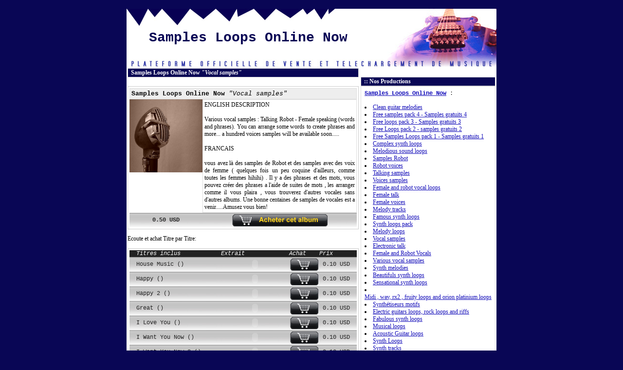

--- FILE ---
content_type: text/html
request_url: http://originalsamplesloops-and-music-online.com/music-shop/index.php?a=p&p=a-090415021014
body_size: 3992
content:


<!-- header html -->

<html><head><title>Samples Loops Online Now - Music Shop</title><meta http-equiv="title" content="Samples Loops Online Now Music Shop"><meta http-equiv="description" content="Samples Loops Online Now Music Shop, plateforme officielle d'achat et telechargement de Samples Loops Online Now."><meta http-equiv="keywords" content="Samples Loops Online Now, Music Shop, plateforme officielle Samples Loops Online Now, achat Samples Loops Online Now, telechargement Samples Loops Online Now."><link rel="stylesheet" type="text/css" href="skins/v2-guitare/style.css"></head>
<body bgcolor="#eeeeee" font face="Verdana" font size="12px">

<a name="top"><br>
<center><table width="760" class="tableGlobale" cellpadding="0" cellspacing="0"><tr><td>

<center><table border="0" width="760" height="120" bgcolor="#eeeeee" cellpadding="0" cellspacing="0" background="skins/v2-guitare/header.jpg"><tr><td width="500" background=""><center><font class="titre"><b>Samples Loops Online Now</b></center></td><td width="260" background="">&nbsp;</td>
</tr></table></center>




<!-- NE PAS TOUCHER: AFFICHAGE TABLE CENTRALE -->
<center><table width="100%" border="0" cellpadding="2" cellspacing="0"><tr><td width="100%" valign="top">
<!-- FIN AFFICHAGE TABLE CENTRALE -->
<center><table class="tableCentrale" cellpadding="0" cellspacing="0" width="98%"><tr><td width="100%" valign="top" class="tdContenu">
<center><table id="titre" border="0" width="100%" valign="middle"  cellpadding="0" cellspacing="0"><tr valign="middle"><td width="100%"><font class="titreMenus"><b>Samples Loops Online Now</b> <i>"Vocal samples"</i></font></td></tr></table></center>

<center><br><table id="product" border="0" cellpadding="0" cellspacing="0" width="100%" valign="top">
<tr valign="top">
<td width="100%" colspan="2" class="tdProductTitre">
<b>Samples Loops Online Now</b> <i>"Vocal samples"</i>
</td>
</tr>
<tr valign="top" class="tdProduct">
<td width="150"><center><img border="0" src="index-pochettes/mic3_favoris.jpg" width="150" height="150"></center></td>
<td width="100%" class="tdProduct"><p align="justify">
ENGLISH DESCRIPTION<br><br>Various vocal samples : Talking Robot - Female speaking (words and phrases). You can arrange some words to create phrases and more... a hundred voices samples will be available soon.....<br><br>FRANCAIS<br><br>vous avez l� des samples de Robot et des samples avec des voix de femme   ( quelques fois un peu coquine d'ailleurs, comme toutes les femmes hihihi) . Il y a des phrases et des mots, vous pouvez cr�er des phrases a l'aide de suites de mots , les arranger comme il vous plaira , vous trouverez d'autres vocales sans d'autres albums. Une bonne centaines de samples de vocales est a venir.....Amusez vous bien!<br></p>
</td></tr>

<form action="achat.php" method="post">
<input type="hidden" name="produit" value="a-090415021014">

<tr valign="middle" background="img/fnd-achat.jpg">
<td width="150" background="img/fnd-achat.jpg" valign="middle" align="left">
<center><b><font color="#222222">0.50&nbsp;USD</font></b></center></td>
<td width="100%" background="img/fnd-achat.jpg" valign="middle" align="center">

<center>
<input type="image" src="img/btn-achat.jpg" name="submit" alt="Acheter et Telecharger" alt="Acheter Vocal samples">
</center>

</td>
</tr>

</form>

</table></center><p>Ecoute et achat Titre par Titre:</p>
<center><table id="product" border="0" cellpadding="0" cellspacing="0" width="100%" valign="top">

<tr valign="middle" bgcolor="#222222"><td width="100%" bgcolor="#222222"><font color="white">&nbsp;&nbsp;<i>Titres inclus</i></font></td><td width="1" bgcolor="#222222"><font color="white"><i>Extrait</i></font></td><td width="1" bgcolor="#222222"><font color="white"><i>Achat</i></font></td><td width="1" bgcolor="#222222"><font color="white"><i>Prix</i></font></td></tr>
<form action="achat.php" method="post">
<input type="hidden" name="produit" value="m-090415013352">
<tr valign="middle" background="img/fnd-achat.jpg">
<td width="100%" background="img/fnd-achat.jpg" valign="middle" align="left">&nbsp;&nbsp;<font color="#222222">House Music&nbsp;(<small></small>)</font></td><td width="1" background="img/fnd-achat.jpg" valign="middle" align="left">
<object type="application/x-shockwave-flash" data="dewplayer-mini.swf?mp3=index-samples/housemusic.mp3&autostart=0&autoreplay=0&showtime=0&volume=100&nopointer=1" width="140" height="20"><param name="wmode" value="transparent"><param name="movie" value="dewplayer-mini.swf?mp3=index-samples/housemusic.mp3&autostart=0&autoreplay=0&showtime=1&volume=100&nopointer=1" /></object>
</td><td width="100%" background="img/fnd-achat.jpg" valign="middle" align="right">
<input type="image" src="img/btn-achat-titre.jpg" name="submit" alt="Acheter et Telecharger" alt="Acheter House Music">
</td><td width="1" background="img/fnd-achat.jpg" valign="middle" align="left"><nobr>&nbsp;<font color="#222222">0.10 USD</font>&nbsp;&nbsp;</nobr></td>

</tr></form><form action="achat.php" method="post">
<input type="hidden" name="produit" value="m-090415013314">
<tr valign="middle" background="img/fnd-achat.jpg">
<td width="100%" background="img/fnd-achat.jpg" valign="middle" align="left">&nbsp;&nbsp;<font color="#222222">Happy&nbsp;(<small></small>)</font></td><td width="1" background="img/fnd-achat.jpg" valign="middle" align="left">
<object type="application/x-shockwave-flash" data="dewplayer-mini.swf?mp3=index-samples/happy.mp3&autostart=0&autoreplay=0&showtime=0&volume=100&nopointer=1" width="140" height="20"><param name="wmode" value="transparent"><param name="movie" value="dewplayer-mini.swf?mp3=index-samples/happy.mp3&autostart=0&autoreplay=0&showtime=1&volume=100&nopointer=1" /></object>
</td><td width="100%" background="img/fnd-achat.jpg" valign="middle" align="right">
<input type="image" src="img/btn-achat-titre.jpg" name="submit" alt="Acheter et Telecharger" alt="Acheter Happy">
</td><td width="1" background="img/fnd-achat.jpg" valign="middle" align="left"><nobr>&nbsp;<font color="#222222">0.10 USD</font>&nbsp;&nbsp;</nobr></td>

</tr></form><form action="achat.php" method="post">
<input type="hidden" name="produit" value="m-090415013334">
<tr valign="middle" background="img/fnd-achat.jpg">
<td width="100%" background="img/fnd-achat.jpg" valign="middle" align="left">&nbsp;&nbsp;<font color="#222222">Happy 2&nbsp;(<small></small>)</font></td><td width="1" background="img/fnd-achat.jpg" valign="middle" align="left">
<object type="application/x-shockwave-flash" data="dewplayer-mini.swf?mp3=index-samples/happy2.mp3&autostart=0&autoreplay=0&showtime=0&volume=100&nopointer=1" width="140" height="20"><param name="wmode" value="transparent"><param name="movie" value="dewplayer-mini.swf?mp3=index-samples/happy2.mp3&autostart=0&autoreplay=0&showtime=1&volume=100&nopointer=1" /></object>
</td><td width="100%" background="img/fnd-achat.jpg" valign="middle" align="right">
<input type="image" src="img/btn-achat-titre.jpg" name="submit" alt="Acheter et Telecharger" alt="Acheter Happy 2">
</td><td width="1" background="img/fnd-achat.jpg" valign="middle" align="left"><nobr>&nbsp;<font color="#222222">0.10 USD</font>&nbsp;&nbsp;</nobr></td>

</tr></form><form action="achat.php" method="post">
<input type="hidden" name="produit" value="m-090415013253">
<tr valign="middle" background="img/fnd-achat.jpg">
<td width="100%" background="img/fnd-achat.jpg" valign="middle" align="left">&nbsp;&nbsp;<font color="#222222">Great&nbsp;(<small></small>)</font></td><td width="1" background="img/fnd-achat.jpg" valign="middle" align="left">
<object type="application/x-shockwave-flash" data="dewplayer-mini.swf?mp3=index-samples/great.mp3&autostart=0&autoreplay=0&showtime=0&volume=100&nopointer=1" width="140" height="20"><param name="wmode" value="transparent"><param name="movie" value="dewplayer-mini.swf?mp3=index-samples/great.mp3&autostart=0&autoreplay=0&showtime=1&volume=100&nopointer=1" /></object>
</td><td width="100%" background="img/fnd-achat.jpg" valign="middle" align="right">
<input type="image" src="img/btn-achat-titre.jpg" name="submit" alt="Acheter et Telecharger" alt="Acheter Great">
</td><td width="1" background="img/fnd-achat.jpg" valign="middle" align="left"><nobr>&nbsp;<font color="#222222">0.10 USD</font>&nbsp;&nbsp;</nobr></td>

</tr></form><form action="achat.php" method="post">
<input type="hidden" name="produit" value="m-090415013409">
<tr valign="middle" background="img/fnd-achat.jpg">
<td width="100%" background="img/fnd-achat.jpg" valign="middle" align="left">&nbsp;&nbsp;<font color="#222222">I Love You&nbsp;(<small></small>)</font></td><td width="1" background="img/fnd-achat.jpg" valign="middle" align="left">
<object type="application/x-shockwave-flash" data="dewplayer-mini.swf?mp3=index-samples/iloveyou.mp3&autostart=0&autoreplay=0&showtime=0&volume=100&nopointer=1" width="140" height="20"><param name="wmode" value="transparent"><param name="movie" value="dewplayer-mini.swf?mp3=index-samples/iloveyou.mp3&autostart=0&autoreplay=0&showtime=1&volume=100&nopointer=1" /></object>
</td><td width="100%" background="img/fnd-achat.jpg" valign="middle" align="right">
<input type="image" src="img/btn-achat-titre.jpg" name="submit" alt="Acheter et Telecharger" alt="Acheter I Love You">
</td><td width="1" background="img/fnd-achat.jpg" valign="middle" align="left"><nobr>&nbsp;<font color="#222222">0.10 USD</font>&nbsp;&nbsp;</nobr></td>

</tr></form><form action="achat.php" method="post">
<input type="hidden" name="produit" value="m-090415013538">
<tr valign="middle" background="img/fnd-achat.jpg">
<td width="100%" background="img/fnd-achat.jpg" valign="middle" align="left">&nbsp;&nbsp;<font color="#222222">I Want You Now&nbsp;(<small></small>)</font></td><td width="1" background="img/fnd-achat.jpg" valign="middle" align="left">
<object type="application/x-shockwave-flash" data="dewplayer-mini.swf?mp3=index-samples/iwantyounow.mp3&autostart=0&autoreplay=0&showtime=0&volume=100&nopointer=1" width="140" height="20"><param name="wmode" value="transparent"><param name="movie" value="dewplayer-mini.swf?mp3=index-samples/iwantyounow.mp3&autostart=0&autoreplay=0&showtime=1&volume=100&nopointer=1" /></object>
</td><td width="100%" background="img/fnd-achat.jpg" valign="middle" align="right">
<input type="image" src="img/btn-achat-titre.jpg" name="submit" alt="Acheter et Telecharger" alt="Acheter I Want You Now">
</td><td width="1" background="img/fnd-achat.jpg" valign="middle" align="left"><nobr>&nbsp;<font color="#222222">0.10 USD</font>&nbsp;&nbsp;</nobr></td>

</tr></form><form action="achat.php" method="post">
<input type="hidden" name="produit" value="m-090415013559">
<tr valign="middle" background="img/fnd-achat.jpg">
<td width="100%" background="img/fnd-achat.jpg" valign="middle" align="left">&nbsp;&nbsp;<font color="#222222">I Want You Now 2&nbsp;(<small></small>)</font></td><td width="1" background="img/fnd-achat.jpg" valign="middle" align="left">
<object type="application/x-shockwave-flash" data="dewplayer-mini.swf?mp3=index-samples/iwantyounow2.mp3&autostart=0&autoreplay=0&showtime=0&volume=100&nopointer=1" width="140" height="20"><param name="wmode" value="transparent"><param name="movie" value="dewplayer-mini.swf?mp3=index-samples/iwantyounow2.mp3&autostart=0&autoreplay=0&showtime=1&volume=100&nopointer=1" /></object>
</td><td width="100%" background="img/fnd-achat.jpg" valign="middle" align="right">
<input type="image" src="img/btn-achat-titre.jpg" name="submit" alt="Acheter et Telecharger" alt="Acheter I Want You Now 2">
</td><td width="1" background="img/fnd-achat.jpg" valign="middle" align="left"><nobr>&nbsp;<font color="#222222">0.10 USD</font>&nbsp;&nbsp;</nobr></td>

</tr></form><form action="achat.php" method="post">
<input type="hidden" name="produit" value="m-090415014637">
<tr valign="middle" background="img/fnd-achat.jpg">
<td width="100%" background="img/fnd-achat.jpg" valign="middle" align="left">&nbsp;&nbsp;<font color="#222222">Yeah !&nbsp;(<small></small>)</font></td><td width="1" background="img/fnd-achat.jpg" valign="middle" align="left">
<object type="application/x-shockwave-flash" data="dewplayer-mini.swf?mp3=index-samples/yeah.mp3&autostart=0&autoreplay=0&showtime=0&volume=100&nopointer=1" width="140" height="20"><param name="wmode" value="transparent"><param name="movie" value="dewplayer-mini.swf?mp3=index-samples/yeah.mp3&autostart=0&autoreplay=0&showtime=1&volume=100&nopointer=1" /></object>
</td><td width="100%" background="img/fnd-achat.jpg" valign="middle" align="right">
<input type="image" src="img/btn-achat-titre.jpg" name="submit" alt="Acheter et Telecharger" alt="Acheter Yeah !">
</td><td width="1" background="img/fnd-achat.jpg" valign="middle" align="left"><nobr>&nbsp;<font color="#222222">0.10 USD</font>&nbsp;&nbsp;</nobr></td>

</tr></form><form action="achat.php" method="post">
<input type="hidden" name="produit" value="m-090415013733">
<tr valign="middle" background="img/fnd-achat.jpg">
<td width="100%" background="img/fnd-achat.jpg" valign="middle" align="left">&nbsp;&nbsp;<font color="#222222">Nice&nbsp;(<small></small>)</font></td><td width="1" background="img/fnd-achat.jpg" valign="middle" align="left">
<object type="application/x-shockwave-flash" data="dewplayer-mini.swf?mp3=index-samples/nice.mp3&autostart=0&autoreplay=0&showtime=0&volume=100&nopointer=1" width="140" height="20"><param name="wmode" value="transparent"><param name="movie" value="dewplayer-mini.swf?mp3=index-samples/nice.mp3&autostart=0&autoreplay=0&showtime=1&volume=100&nopointer=1" /></object>
</td><td width="100%" background="img/fnd-achat.jpg" valign="middle" align="right">
<input type="image" src="img/btn-achat-titre.jpg" name="submit" alt="Acheter et Telecharger" alt="Acheter Nice">
</td><td width="1" background="img/fnd-achat.jpg" valign="middle" align="left"><nobr>&nbsp;<font color="#222222">0.10 USD</font>&nbsp;&nbsp;</nobr></td>

</tr></form><form action="achat.php" method="post">
<input type="hidden" name="produit" value="m-090415013429">
<tr valign="middle" background="img/fnd-achat.jpg">
<td width="100%" background="img/fnd-achat.jpg" valign="middle" align="left">&nbsp;&nbsp;<font color="#222222">Il Love You Baby&nbsp;(<small></small>)</font></td><td width="1" background="img/fnd-achat.jpg" valign="middle" align="left">
<object type="application/x-shockwave-flash" data="dewplayer-mini.swf?mp3=index-samples/iloveyoubaby.mp3&autostart=0&autoreplay=0&showtime=0&volume=100&nopointer=1" width="140" height="20"><param name="wmode" value="transparent"><param name="movie" value="dewplayer-mini.swf?mp3=index-samples/iloveyoubaby.mp3&autostart=0&autoreplay=0&showtime=1&volume=100&nopointer=1" /></object>
</td><td width="100%" background="img/fnd-achat.jpg" valign="middle" align="right">
<input type="image" src="img/btn-achat-titre.jpg" name="submit" alt="Acheter et Telecharger" alt="Acheter Il Love You Baby">
</td><td width="1" background="img/fnd-achat.jpg" valign="middle" align="left"><nobr>&nbsp;<font color="#222222">0.10 USD</font>&nbsp;&nbsp;</nobr></td>

</tr></form></table></center><p align="justify"><small>L'album "Vocal samples" de Samples Loops Online Now et les titres inclus sont disponibles en <b>t&eacute;l&eacute;chargement imm&eacute;diat</b> &agrave; la fin de la proc&eacute;dure de paiement. Vous recevrez &eacute;galement un email de confirmation contenant un lien de t&eacute;l&eacute;chargement suppl&eacute;mentaire et votre facture.<br>
<br>Vous pouvez choisir d'acheter soit l'album "Vocal samples" en entier, soit un ou des titres inclus &agrave; l'unit&eacute; et le paiement est s&eacute;curis&eacute; par notre partenaire Paypal.</small></p>

<hr size="1" noshade><p>Track-listing de l'album "Vocal samples":</p>
<center><table id="product" border="0" cellpadding="2" cellspacing="0" width="100%" valign="top">

<tr valign="middle" bgcolor="#222222">
<td width="1" bgcolor="#222222" align="left"><font color="white">&nbsp;&nbsp;<i>Titre</i></font></td>
<td width="1" bgcolor="#222222" align="left"><font color="white"><i>Auteurs/compositeurs</i></font></td>
<td width="1" bgcolor="#222222" align="left"><font color="white"><i>Dur&eacute;e</i></font></td>
<td width="1" bgcolor="#222222" align="left"><font color="white"><i>Producteur</i></font></td>
<td width="1" bgcolor="#222222" align="left"><font color="white"><i>Editeur</i></font></td></tr>
<tr valign="middle">
<td width="1" valign="middle" align="left">&nbsp;<nobr>House Music&nbsp;</nobr></td>
<td width="1" background="img/fnd-achat.jpg" valign="middle" align="left"><small><font color="#222222">Non-renseign&eacute;</font></small></td>
<td width="1" background="img/fnd-achat.jpg" valign="middle" align="left"><small><font color="#222222"></font></small></td>
<td width="1" background="img/fnd-achat.jpg" valign="middle" align="left"><small><font color="#222222">Samples Loops Online Now</font></small></td>
<td width="1" background="img/fnd-achat.jpg" valign="middle" align="left"><small><font color="#222222">Samples Loops Online Now</font></small></td>
</tr></form><tr valign="middle">
<td width="1" valign="middle" align="left">&nbsp;<nobr>Happy&nbsp;</nobr></td>
<td width="1" background="img/fnd-achat.jpg" valign="middle" align="left"><small><font color="#222222">Non-renseign&eacute;</font></small></td>
<td width="1" background="img/fnd-achat.jpg" valign="middle" align="left"><small><font color="#222222"></font></small></td>
<td width="1" background="img/fnd-achat.jpg" valign="middle" align="left"><small><font color="#222222">Samples Loops Online Now</font></small></td>
<td width="1" background="img/fnd-achat.jpg" valign="middle" align="left"><small><font color="#222222">Samples Loops Online Now</font></small></td>
</tr></form><tr valign="middle">
<td width="1" valign="middle" align="left">&nbsp;<nobr>Happy 2&nbsp;</nobr></td>
<td width="1" background="img/fnd-achat.jpg" valign="middle" align="left"><small><font color="#222222">Non-renseign&eacute;</font></small></td>
<td width="1" background="img/fnd-achat.jpg" valign="middle" align="left"><small><font color="#222222"></font></small></td>
<td width="1" background="img/fnd-achat.jpg" valign="middle" align="left"><small><font color="#222222">Samples Loops Online Now</font></small></td>
<td width="1" background="img/fnd-achat.jpg" valign="middle" align="left"><small><font color="#222222">Samples Loops Online Now</font></small></td>
</tr></form><tr valign="middle">
<td width="1" valign="middle" align="left">&nbsp;<nobr>Great&nbsp;</nobr></td>
<td width="1" background="img/fnd-achat.jpg" valign="middle" align="left"><small><font color="#222222">Non-renseign&eacute;</font></small></td>
<td width="1" background="img/fnd-achat.jpg" valign="middle" align="left"><small><font color="#222222"></font></small></td>
<td width="1" background="img/fnd-achat.jpg" valign="middle" align="left"><small><font color="#222222">Samples Loops Online Now</font></small></td>
<td width="1" background="img/fnd-achat.jpg" valign="middle" align="left"><small><font color="#222222">Samples Loops Online Now</font></small></td>
</tr></form><tr valign="middle">
<td width="1" valign="middle" align="left">&nbsp;<nobr>I Love You&nbsp;</nobr></td>
<td width="1" background="img/fnd-achat.jpg" valign="middle" align="left"><small><font color="#222222">Non-renseign&eacute;</font></small></td>
<td width="1" background="img/fnd-achat.jpg" valign="middle" align="left"><small><font color="#222222"></font></small></td>
<td width="1" background="img/fnd-achat.jpg" valign="middle" align="left"><small><font color="#222222">Samples Loops Online Now</font></small></td>
<td width="1" background="img/fnd-achat.jpg" valign="middle" align="left"><small><font color="#222222">Samples Loops Online Now</font></small></td>
</tr></form><tr valign="middle">
<td width="1" valign="middle" align="left">&nbsp;<nobr>I Want You Now&nbsp;</nobr></td>
<td width="1" background="img/fnd-achat.jpg" valign="middle" align="left"><small><font color="#222222">Non-renseign&eacute;</font></small></td>
<td width="1" background="img/fnd-achat.jpg" valign="middle" align="left"><small><font color="#222222"></font></small></td>
<td width="1" background="img/fnd-achat.jpg" valign="middle" align="left"><small><font color="#222222">Samples Loops Online Now</font></small></td>
<td width="1" background="img/fnd-achat.jpg" valign="middle" align="left"><small><font color="#222222">Samples Loops Online Now</font></small></td>
</tr></form><tr valign="middle">
<td width="1" valign="middle" align="left">&nbsp;<nobr>I Want You Now 2&nbsp;</nobr></td>
<td width="1" background="img/fnd-achat.jpg" valign="middle" align="left"><small><font color="#222222">Non-renseign&eacute;</font></small></td>
<td width="1" background="img/fnd-achat.jpg" valign="middle" align="left"><small><font color="#222222"></font></small></td>
<td width="1" background="img/fnd-achat.jpg" valign="middle" align="left"><small><font color="#222222">Samples Loops Online Now</font></small></td>
<td width="1" background="img/fnd-achat.jpg" valign="middle" align="left"><small><font color="#222222">Samples Loops Online Now</font></small></td>
</tr></form><tr valign="middle">
<td width="1" valign="middle" align="left">&nbsp;<nobr>Yeah !&nbsp;</nobr></td>
<td width="1" background="img/fnd-achat.jpg" valign="middle" align="left"><small><font color="#222222">Non-renseign&eacute;</font></small></td>
<td width="1" background="img/fnd-achat.jpg" valign="middle" align="left"><small><font color="#222222"></font></small></td>
<td width="1" background="img/fnd-achat.jpg" valign="middle" align="left"><small><font color="#222222">Samples Loops Online Now</font></small></td>
<td width="1" background="img/fnd-achat.jpg" valign="middle" align="left"><small><font color="#222222">Samples Loops Online Now</font></small></td>
</tr></form><tr valign="middle">
<td width="1" valign="middle" align="left">&nbsp;<nobr>Nice&nbsp;</nobr></td>
<td width="1" background="img/fnd-achat.jpg" valign="middle" align="left"><small><font color="#222222">Non-renseign&eacute;</font></small></td>
<td width="1" background="img/fnd-achat.jpg" valign="middle" align="left"><small><font color="#222222"></font></small></td>
<td width="1" background="img/fnd-achat.jpg" valign="middle" align="left"><small><font color="#222222">Samples Loops Online Now</font></small></td>
<td width="1" background="img/fnd-achat.jpg" valign="middle" align="left"><small><font color="#222222">Samples Loops Online Now</font></small></td>
</tr></form><tr valign="middle">
<td width="1" valign="middle" align="left">&nbsp;<nobr>Il Love You Baby&nbsp;</nobr></td>
<td width="1" background="img/fnd-achat.jpg" valign="middle" align="left"><small><font color="#222222">Non-renseign&eacute;</font></small></td>
<td width="1" background="img/fnd-achat.jpg" valign="middle" align="left"><small><font color="#222222"></font></small></td>
<td width="1" background="img/fnd-achat.jpg" valign="middle" align="left"><small><font color="#222222">Samples Loops Online Now</font></small></td>
<td width="1" background="img/fnd-achat.jpg" valign="middle" align="left"><small><font color="#222222">Samples Loops Online Now</font></small></td>
</tr></form></table></center>
</td></tr></table></center>



<!-- Ne pas toucher ci-dessous: affichage du menu -->
</td><td width="10" valign="top"><br><center>

<table id="titre" border="0" cellpadding="0" cellspacing="0" width="100%" valign="middle"><tr valign="middle"><td width="100%"><font class="titreMenus">:: Nos Productions</font></td></tr></table></center>


<center><table id="speech" border="0" width="100%" valign="middle" cellpadding="0" cellspacing="0"><tr valign="middle"><td width="100%">

<b><a href="index.php">Samples Loops Online Now</a></b> :<br><br>
<nobr><li><a href="index.php?a=p&p=a-090513022041">Clean guitar melodies</a></nobr><nobr><li><a href="index.php?a=p&p=a-090426034538">Free samples pack 4 - Samples gratuits 4</a></nobr><nobr><li><a href="index.php?a=p&p=a-090426034130">Free loops pack 3 - Samples gratuits 3</a></nobr><nobr><li><a href="index.php?a=p&p=a-090422010619">Free Loops pack 2  - samples gratuits 2</a></nobr><nobr><li><a href="index.php?a=p&p=a-090422010156">Free Samples Loops pack 1 - Samples gratuits 1</a></nobr><nobr><li><a href="index.php?a=p&p=a-090421125138">Complex synth loops</a></nobr><nobr><li><a href="index.php?a=p&p=a-090421124640">Melodious sound loops</a></nobr><nobr><li><a href="index.php?a=p&p=a-090418112035">Samples Robot</a></nobr><nobr><li><a href="index.php?a=p&p=a-090418111819">Robot voices</a></nobr><nobr><li><a href="index.php?a=p&p=a-090418040224">Talking samples</a></nobr><nobr><li><a href="index.php?a=p&p=a-090418035856">Voices samples</a></nobr><nobr><li><a href="index.php?a=p&p=a-090418035656">Female and robot vocal loops</a></nobr><nobr><li><a href="index.php?a=p&p=a-090418035419">Female talk</a></nobr><nobr><li><a href="index.php?a=p&p=a-090418035129">Female voices</a></nobr><nobr><li><a href="index.php?a=p&p=a-090418033218">Melody tracks</a></nobr><nobr><li><a href="index.php?a=p&p=a-090418032933">Famous synth loops</a></nobr><nobr><li><a href="index.php?a=p&p=a-090418032615">Synth loops pack</a></nobr><nobr><li><a href="index.php?a=p&p=a-090418032344">Melody loops</a></nobr><nobr><li><a href="index.php?a=p&p=a-090415021014">Vocal samples</a></nobr><nobr><li><a href="index.php?a=p&p=a-090415020216">Electronic talk</a></nobr><nobr><li><a href="index.php?a=p&p=a-090415015613">Female and Robot Vocals</a></nobr><nobr><li><a href="index.php?a=p&p=a-090415015228">Various vocal samples</a></nobr><nobr><li><a href="index.php?a=p&p=a-090401120206">Synth melodies</a></nobr><nobr><li><a href="index.php?a=p&p=a-090331111051">Beautifuls synth loops </a></nobr><nobr><li><a href="index.php?a=p&p=a-090331103339">Sensational synth loops</a></nobr><nobr><li><a href="index.php?a=p&p=a-090330111940">Midi , wav, rx2 , fruity loops and orion platinium loops</a></nobr><nobr><li><a href="index.php?a=p&p=a-090326104325">Synth�tiseurs motifs</a></nobr><nobr><li><a href="index.php?a=p&p=a-090323120652">Electric guitars loops, rock loops and riffs</a></nobr><nobr><li><a href="index.php?a=p&p=a-090322115624">Fabulous synth loops </a></nobr><nobr><li><a href="index.php?a=p&p=a-090320012740">Musical loops</a></nobr><nobr><li><a href="index.php?a=p&p=a-090319121032">Acoustic Guitar loops</a></nobr><nobr><li><a href="index.php?a=p&p=a-090317105840">Synth Loops </a></nobr><nobr><li><a href="index.php?a=p&p=a-090317020030">Synth tracks</a></nobr><nobr><li><a href="index.php?a=p&p=a-090314113121">Guitars rythmes, hard rock loops , motifs , riffs </a></nobr><nobr><li><a href="index.php?a=p&p=a-090314112311">FX Loops</a></nobr><nobr><li><a href="index.php?a=p&p=a-090312123805">S�l�ction of synth  loops</a></nobr><nobr><li><a href="index.php?a=p&p=a-090312123212">The most beautiful synth loops</a></nobr><nobr><li><a href="index.php?a=p&p=a-090311120508">Piano Loops</a></nobr><nobr><li><a href="index.php?a=p&p=a-090310115518">Machine tracks</a></nobr><nobr><li><a href="index.php?a=p&p=a-090310021025">Melodic synthesizers</a></nobr><nobr><li><a href="index.php?a=p&p=a-090308112544">Super Synth Loops  </a></nobr><nobr><li><a href="index.php?a=p&p=a-090305011134">Synthesizer loops</a></nobr><nobr><li><a href="index.php?a=p&p=a-090303114845">Percussions loops</a></nobr><nobr><li><a href="index.php?a=p&p=a-090303112925">Electric Guitars loops and melodies </a></nobr><nobr><li><a href="index.php?a=p&p=a-090228042800">Drum Loops For Electronic Music</a></nobr><br>- <b><a href="index.php">Accueil Boutique</a></b><br>- <a href="videos.php">Videos</a><br>- <a href="galerie.php">Galerie Photos</a><br>- <a href="index.php?a=partenaires">Partenaires</a><br><br></td></tr></table><img border="0" src="img/point_blanc.gif" width="10" height="3"></center><center><table id="titre" border="0" width="100%" valign="middle"  cellpadding="0" cellspacing="0"><tr valign="middle"><td width="100%"><font class="titreMenus">:: Newsletter</font></td></tr></table></center>

<center><table id="speech" border="0" width="100%" valign="middle"  cellpadding="0" cellspacing="0"><tr valign="middle"><td width="100%">
<p align="justify">
<b>Restez en contact avec Samples Loops Online Now</b>, recevez les news et les nouvelles productions par Email: Abonnez-vous &agrave; la Newsletter gratuitement !</p>
<center>

<form action="news.php" method="POST">
<input type="hidden" name="action" value="abonnement">
<input type="radio" name="genre" value="Mr" checked="checked"> Mr <input type="radio" name="genre" value="Mme"> Mme<br>
<input type="text" name="prenom" value="Votre Pr&eacute;nom"><br>
<input type="text" name="email" value="Votre Email"><br>
<input type="submit" name="submit" value="&nbsp;&nbsp;Je m'abonne !&nbsp;&nbsp;">
</form></center>

</td></tr></table><img border="0" src="img/point_blanc.gif" width="10" height="3"></center><center><table id="titre" border="0" width="100%" valign="middle"  cellpadding="0" cellspacing="0"><tr valign="middle"><td width="100%"><font class="titreMenus">:: Contact</font></td></tr></table></center>

<center><table id="speech" border="0" width="100%" valign="middle"  cellpadding="0" cellspacing="0"><tr valign="middle"><td width="100%">
<p align="justify">
Une question ou un probl&egrave;me sur le site ? <a href="index.php?a=contact">cliquez ici pour nous contacter</a>.<br><br></p></td></tr></table><img border="0" src="img/point_blanc.gif" width="10" height="3"><img width="100%" height="42" border="0" src="img/client-logo-paypal.jpg"></center></td></tr></table></center><!-- FIN affichage du menu -->


<!-- Editez ci-dessous le Footer en HTML -->
<!-- Il apparaitra en bas de chaque page -->


<center><img src="skins/v2-guitare/footer.jpg" border="0" width="760" height="25"></center>


</td></tr></table><font class="z">Samples Loops Online Now &copy; 01/2026  - <a class="z" href="reseau-my-music-shop.php">Site du r&eacute;seau My Music Shop</a></font><br /><br /></center><!-- startlicence 20090222-YNUJ-4440 endlicence --></body></html><center><br><object type="application/x-shockwave-flash" data="dewplayer-mini.swf?mp3=skins/v2-guitare/intro.mp3&autoplay=1&autoreplay=0" width="100" height="0"><param name="bgcolor" value="000000" />
<param name="movie" value="dewplayer-mini.swf?mp3=skins/v2-guitare/intro.mp3" />
</object></center>



--- FILE ---
content_type: text/css
request_url: http://originalsamplesloops-and-music-online.com/music-shop/skins/v2-guitare/style.css
body_size: 560
content:
body {
margin: 0px;
padding: 0px;
background-color: #090655;
}

.titre {font-size: 28px; font-family: Tahoma,Courier,Verdana; font-weight: bold; color: #090655;}

p,li {color: #000000; font-size: 12px; font-family: Verdana;} 

table#titre {
background-color: #090655;
margin: 0px;
padding: 1px;
border: solid #dddddd 1px;
font-size: 14px;
font-family: Verdana,Courier,Arial;
font-weight: Bold;
color: #eeeeee;}

.titreMenus {font-size: 12px; font-family: Verdana; font-weight: bold; color: #ffffff; margin-left: 5px;}

table#speech {
background-color: #ffffff;
margin: 0px;
padding: 7px;
border: solid #dddddd 1px;
font-size: 12px;
font-family: Verdana,Courier,Arial;
font-weight: normal;
color: #222222;}

table#product {
background-color: #ffffff;
margin: 0px;
padding: 3px;
border: solid #cccccc 1px;
font-size: 12px;
font-family: Verdana,Courier,Arial;
font-weight: normal;
color: #000000;}

.tdProduct {
background-color: #ffffff;
border: solid #dddddd 1px;
padding: 3px;
}

.tdProductTitre {
background-color: #eeeeee;
border: solid #dddddd 1px;
margin: 0px;
padding: 3px;
font-size: 13px;
font-family: Verdana,Courier,Arial;
font-weight: normal;
color: #000000;
}

.tdMenu {
background-color: #ffffff;
border: solid #dddddd 1px;
}

.tdContenu {
background-color: #ffffff;
border: solid #FFFFFF 0px;
}

.tableGlobale {
background-color: #ffffff;
border: 0px;
}


.tableCentrale {
background-color: #FFFFFF;
border: 0px;
margin: 0px;
padding: 0px;
width: 100%;
}

a:link {color: #130DB9; text-decoration: underline;}
a:visited {color: #130DB9; text-decoration: underline;}
a:hover {color: #009ED7; text-decoration: none;}
a:active {color:#009ED7; text-decoration: underline;}

a.z:link {color:#ffffff; text-decoration: underline;}
a.z:visited {color:#ffffff; text-decoration: underline;}
a.z:hover {color:#ffffff; text-decoration: underline;}
a.z:active {color:#ffffff; text-decoration: underline;}

h1 {color: #242E74; font-size: 16px; font-family: Verdana;}

input {font-size: 12px; font-family: Verdana; font-weight:normal;}
textarea {font-size: 12px; font-family: Verdana; font-weight:normal; }
select {font-size: 12px; font-family: Verdana; font-weight:normal; }

.small {font-size: 10px; font-family: Verdana; font-weight: normal;}

.copyright {font-size: 10px; font-family: Verdana; font-weight: normal; color: #ffffff;}

.z {font-size: 10px; font-family: Verdana; font-weight: normal; color: #FFFFFF;}

